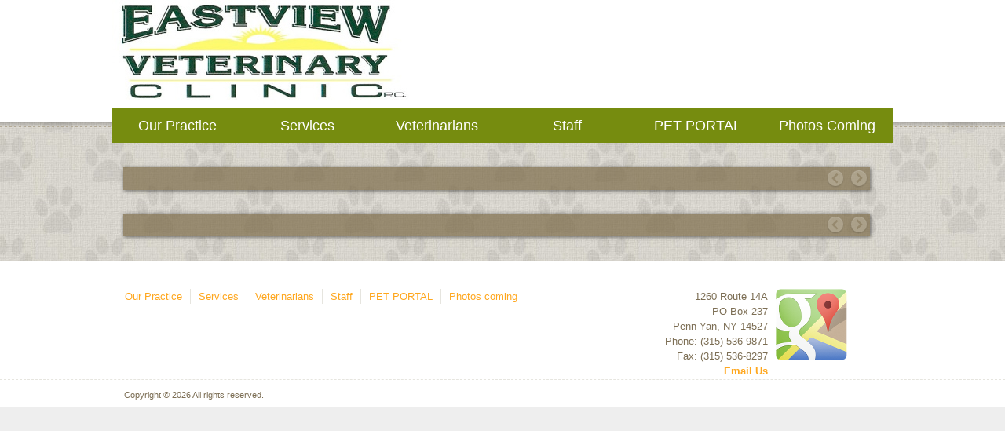

--- FILE ---
content_type: text/html;charset=UTF-8
request_url: http://www.eastviewveterinaryclinic.com/pets.html?t=pets
body_size: 3002
content:
<!DOCTYPE html>
<html lang="en">
    <head>
<meta name="description" content="" />
<meta name="keywords" content="" />
<meta name="p:domain_verify" content="" />
<meta name="google-site-verification" content="" />
<meta http-equiv="X-UA-Compatible" content="IE=Edge"/>
<meta http-equiv="content-type" content="text/html; charset=UTF-8">
<link rel="icon" href="https://covetrus.com/wp-content/uploads/2019/07/favicon-150x150.png" sizes="32x32" />
<link rel="icon" href="https://covetrus.com/wp-content/uploads/2019/07/favicon.png" sizes="192x192" />
<link rel="apple-touch-icon-precomposed" href="https://covetrus.com/wp-content/uploads/2019/07/favicon.png" />
<meta name="msapplication-TileImage" content="https://covetrus.com/wp-content/uploads/2019/07/favicon.png" />

<title>Eastview Veterinary Clinic | Pets</title>

<script src="/javascripts/min/jquery-1.7.1.min.js"></script>
<script src="/javascripts/jquery.truncate.js"></script>
<script type="text/javascript">
    var jquery_1_7_1 = jQuery.noConflict(true);
</script>
<script src="/javascripts/min/jquery-1.4.4.min.js"></script>
<script src="/javascripts/min/jquery-ui-1.8.10.custom.min.js"></script>
<script src="/cms-lite/javascripts/psd.js"></script>
<script src="/modules/carousel/carousel.js"></script>
<script src="/modules/lightbox/lightbox.js"></script>
<script src="/javascripts/modernizr-1.6.min.js"></script>
<script src="/javascripts/html5shiv.js"></script>
<script src="/javascripts/template.js"></script>

<link rel="canonical" href="http://www.eastviewveterinaryclinic.com/pets.html" />
<link rel="stylesheet" href="/stylesheets/template.css" />

<link rel="stylesheet" data-cms="({'id':'0000015b-5906-d746-a95b-7ba7fac60000','typeId':'897ec704-615f-11e1-a298-005056ad4736','isNew':false})" id="cms-welcomeLayout" href="/stylesheets/layouts/welcome/option-2.css" />

<link rel="stylesheet" data-cms="({'id':'0000015b-5906-d746-a95b-7ba7fac60000','typeId':'897ec704-615f-11e1-a298-005056ad4736','isNew':false})" id="cms-welcomeLayoutSupport" href="/stylesheets/layouts/welcome/blank.css" />

<link rel="stylesheet" data-cms="({'id':'0000015b-5906-d746-a95b-7ba7fac60000','typeId':'897ec704-615f-11e1-a298-005056ad4736','isNew':false})" id="cms-theme" href="/themes/country/country.css" />

<link rel="stylesheet" data-cms="({'id':'0000015b-5906-d746-a95b-7ba7fac60000','typeId':'897ec704-615f-11e1-a298-005056ad4736','isNew':false})" id="cms-color" href="/themes/country/lime/lime.css" />

<link rel="stylesheet" data-cms="({'id':'0000015b-5906-d746-a95b-7ba7fac60000','typeId':'897ec704-615f-11e1-a298-005056ad4736','isNew':false})" id="cms-layout" href="/stylesheets/layouts/option-2.css" />

<script type="text/javascript">
      var _gaq = _gaq || [];
      _gaq.push(['_setAccount', 'UA-28074671-1']);
      _gaq.push(['_setDomainName', location.hostname]);
      _gaq.push(['_trackPageview']);
      _gaq.push(['_trackEvent', 'Outbound', 'Link', 'Google Maps']);

      (function() {
        var ga = document.createElement('script'); ga.type = 'text/javascript'; ga.async = true;
        ga.src = ('https:' == document.location.protocol ? 'https://ssl' : 'http://www') + '.google-analytics.com/ga.js';
        var s = document.getElementsByTagName('script')[0]; s.parentNode.insertBefore(ga, s);
      })();
    </script>
</head>
    <body>
        <header id="page-header">
            <div class="content-wrap">
<div class="hgroup module masthead">
    <h1>
                <a href="/">
                    <img src="http://s3.amazonaws.com/assets.brightspot.vetstreet.com/assets/98/ba/64d5d028-61ef-4c65-b8a7-930ed839b34d.jpg" title="Eastview Veterinary Clinic logo" alt="Eastview Veterinary Clinic logo" />
                    </a>
            </h1>
        </div>
<div id="main-nav" class="nav module navigation" data-cms="({'sortable': true, 'canAddLinks':true, 'linkTypeId': '897eee13-615f-11e1-a298-005056ad4736' ,'callbacks':['nav.update'],'reinit':['nav.init'],type:'links','id':'0000015b-62f9-d7ad-a35f-6eff72280000','typeId':'897f152f-615f-11e1-a298-005056ad4736','isNew':false})">
    <ul class="clear links">
        <li class="tab">
            	<a data-cms="({'items':{'linkedText':'innerHTML','url':'href'},'allowExternalLinks':false,'id':'897eee13-615f-11e1-a298-005056ad4736','editable':true, 'removable': true})" class="tab1 tab-link" href="/index" target="_self">Our Practice</a>
                </li>
        <li class="tab">
            	<a data-cms="({'items':{'linkedText':'innerHTML','url':'href'},'allowExternalLinks':false,'id':'897eee13-615f-11e1-a298-005056ad4736','editable':true, 'removable': true})" class="tab2 tab-link" href="/services.html" target="_self">Services</a>
                <div class="nav sub-nav" style="display:none;">
                        <ul class="service-list left">
                            <li data-uuid="0000015b-590b-d746-a95b-7baff7020000">
                              <a href="/services.html#0000015b-590b-d746-a95b-7baff7020000">Anesthesia</a>
                              </li>

                            <li data-uuid="0000015b-590b-d746-a95b-7baff7050000">
                              <a href="/services.html#0000015b-590b-d746-a95b-7baff7050000">Behavioral Medicine</a>
                              </li>

                            <li data-uuid="0000015b-590b-d746-a95b-7baff7070000">
                              <a href="/services.html#0000015b-590b-d746-a95b-7baff7070000">Birds (Avian Medicine)</a>
                              </li>

                            <li data-uuid="0000015b-590b-d746-a95b-7baff70f0000">
                              <a href="/services.html#0000015b-590b-d746-a95b-7baff70f0000">Dental Care</a>
                              </li>

                            <li data-uuid="0000015b-590b-d746-a95b-7baff7150000">
                              <a href="/services.html#0000015b-590b-d746-a95b-7baff7150000">Fully Stocked Pharmacy</a>
                              </li>

                            <li data-uuid="0000015b-590b-d746-a95b-7baff71b0000">
                              <a href="/services.html#0000015b-590b-d746-a95b-7baff71b0000">Hospice and Euthanasia Services</a>
                              </li>

                            </ul><ul class="service-list right">
                            <li data-uuid="0000015b-590b-d746-a95b-7baff71f0000">
                              <a href="/services.html#0000015b-590b-d746-a95b-7baff71f0000">Laboratory</a>
                              </li>

                            <li data-uuid="0000015b-590b-d746-a95b-7baff7210000">
                              <a href="/services.html#0000015b-590b-d746-a95b-7baff7210000">Laser Therapy</a>
                              </li>

                            <li data-uuid="0000015b-590b-d746-a95b-7baff7240000">
                              <a href="/services.html#0000015b-590b-d746-a95b-7baff7240000">Microchipping</a>
                              </li>

                            <li data-uuid="0000015b-590b-d746-a95b-7baff7260000">
                              <a href="/services.html#0000015b-590b-d746-a95b-7baff7260000">Nutritional Counseling</a>
                              </li>

                            <li>&nbsp;</li>
                            <li><a href="/services.html">See all ...</a></li>
                        </ul>
                    </div>
                </li>
        <li class="tab">
            	<a data-cms="({'items':{'linkedText':'innerHTML','url':'href'},'allowExternalLinks':false,'id':'897eee13-615f-11e1-a298-005056ad4736','editable':true, 'removable': true})" class="tab3 tab-link" href="/our_staff.html" target="_self">Veterinarians</a>
                </li>
        <li class="tab">
            	<a data-cms="({'items':{'linkedText':'innerHTML','url':'href'},'allowExternalLinks':false,'id':'897eee13-615f-11e1-a298-005056ad4736','editable':true, 'removable': true})" class="tab4 tab-link" href="/staff" target="_self">Staff</a>
                </li>
        <li class="tab">
            	<a data-cms="({'items':{'linkedText':'innerHTML','url':'href'},'allowExternalLinks':false,'id':'897eee13-615f-11e1-a298-005056ad4736','editable':true, 'removable': true})" class="tab5 tab-link" href="https://olsr2.covetrus.com/#?AID=jAdojX322KW0rA0e4FTQKUIVG3T8EFdYI&cl=1" target="_blank">PET PORTAL</a>
                </li>
        <li class="tab">
            	<a data-cms="({'items':{'linkedText':'innerHTML','url':'href'},'allowExternalLinks':false,'id':'897eee13-615f-11e1-a298-005056ad4736','editable':true, 'removable': true})" class="tab6 tab-link" href="/" target="_self">Photos coming</a>
                </li>
        </ul>
</div>
            </div>
        </header>
        <div class="main content-wrap clear">

<section  class=" pets">



<nav class="box pagination clear">
    <ol class="clear">
        <li class="previous disabled">
            <a href="#"><span class="alt">&lsaquo; Previous</span></a>
        </li>
        
        <li class="next disabled">
            <a href="#"><span class="alt">&lsaquo; Next</span></a>
        </li>
    </ol>
</nav>



<script type="text/javascript"  src="/javascripts/min/jquery.lightbox-0.5.min.js"></script>
<link rel="stylesheet" href="/stylesheets/jquery.lightbox-0.5.css" />

<ul id="pets" class="clear pets" data-cms="({'canAdd':true,'usePlugin':true,'type':'Pet','id':'0000019b-d9a0-daf2-a7df-dda752960000','typeId':'897f1521-615f-11e1-a298-005056ad4736','isNew':true})">
    
    
</ul>
<script type="text/javascript">
    $(function() {
	    $('#pets li.alive .figure a.thumbnail').lightBox({
            fixedNavigation:true,
            overlayBgColor: '#000',
	        overlayOpacity: 0.6,
	        imageLoading: '/images/lightbox/lightbox-ico-loading.gif',
            imageBlank:'/images/lightbox/lightbox-blank.gif',
	        imageBtnClose: '/images/lightbox/lightbox-btn-close.gif',
	        imageBtnPrev: '/images/lightbox/lightbox-btn-prev.gif',
	        imageBtnNext: '/images/lightbox/lightbox-btn-next.gif',
	        containerResizeSpeed: 350
        });
    });
</script>



<nav class="box pagination clear">
    <ol class="clear">
        <li class="previous disabled">
            <a href="#"><span class="alt">&lsaquo; Previous</span></a>
        </li>
        
        <li class="next disabled">
            <a href="#"><span class="alt">&lsaquo; Next</span></a>
        </li>
    </ol>
</nav></section>
        </div> <!-- .main.content-wrap -->
        <footer>
            <div class="content-wrap">
<div data-cms="({type:'links','id':'0000015b-62f9-d7ad-a35f-6eff72280000','typeId':'897f152f-615f-11e1-a298-005056ad4736','isNew':false})" class="nav module">
        <ul class="clear">
            <li class="tab"><a data-cms="({'items':{'linkedText':'innerHTML','url':'href'},'allowExternalLinks':false,'id':'897eee13-615f-11e1-a298-005056ad4736','editable':true})" class="tab1" href="/index" target="_self">Our Practice</a></li>
            <li class="tab"><a data-cms="({'items':{'linkedText':'innerHTML','url':'href'},'allowExternalLinks':false,'id':'897eee13-615f-11e1-a298-005056ad4736','editable':true})" class="tab2" href="/services.html" target="_self">Services</a></li>
            <li class="tab"><a data-cms="({'items':{'linkedText':'innerHTML','url':'href'},'allowExternalLinks':false,'id':'897eee13-615f-11e1-a298-005056ad4736','editable':true})" class="tab3" href="/our_staff.html" target="_self">Veterinarians</a></li>
            <li class="tab"><a data-cms="({'items':{'linkedText':'innerHTML','url':'href'},'allowExternalLinks':false,'id':'897eee13-615f-11e1-a298-005056ad4736','editable':true})" class="tab4" href="/staff" target="_self">Staff</a></li>
            <li class="tab"><a data-cms="({'items':{'linkedText':'innerHTML','url':'href'},'allowExternalLinks':false,'id':'897eee13-615f-11e1-a298-005056ad4736','editable':true})" class="tab5" href="https://olsr2.covetrus.com/#?AID=jAdojX322KW0rA0e4FTQKUIVG3T8EFdYI&cl=1" target="_blank">PET PORTAL</a></li>
            <li class="tab"><a data-cms="({'items':{'linkedText':'innerHTML','url':'href'},'allowExternalLinks':false,'id':'897eee13-615f-11e1-a298-005056ad4736','editable':true})" class="tab6" href="/" target="_self">Photos coming</a></li>
            </ul>
    </div>                <section class="contact-info">
<figure>

        <a href="/contact_us.html">
            <img src="/images/programmed/google-map-icon.png" alt="Google Map Logo" />
        </a>
    </figure>
<ul class="address content module list">
		            <li>1260 Route 14A</li><li>PO Box 237</li><li>
                        <span>Penn Yan</span>,&nbsp;<span>NY</span>&nbsp;<span>14527</span></li>
                    <li>Phone: (315) 536-9871</li><li>Fax: (315) 536-8297</li><li><a href="mailto:Eastview1260@gmail.com">Email Us</a></li></ul>
                </section> <!-- .contact-info -->
            </div>
<hr />
		<div class="content-wrap content copyright generic">
			Copyright &copy; 2026 All rights reserved.
		</div>
        <script src="/javascripts/animal-types.jsp"></script>

<script type="text/javascript">
    (function($) {
        $('.truncate').each(function() {
            var $this = $(this);
            $this.truncate({
                'maxLines': $this.data('maxLines'),
                'truncateString': '&nbsp;&#8230;'
            });
        });
    })(jquery_1_7_1);
</script>
        










<!-- Portalcheck starts here -->


        </footer>
    </body>
</html>

--- FILE ---
content_type: text/css;charset=UTF-8
request_url: http://www.eastviewveterinaryclinic.com/stylesheets/jquery.lightbox-0.5.css
body_size: 1062
content:
/**
 * jQuery lightBox plugin
 * This jQuery plugin was inspired and based on Lightbox 2 by Lokesh Dhakar (http://www.huddletogether.com/projects/lightbox2/)
 * and adapted to me for use like a plugin from jQuery.
 * @name jquery-lightbox-0.5.css
 * @author Leandro Vieira Pinho - http://leandrovieira.com
 * @version 0.5
 * @date April 11, 2008
 * @category jQuery plugin
 * @copyright (c) 2008 Leandro Vieira Pinho (leandrovieira.com)
 * @license CCAttribution-ShareAlike 2.5 Brazil - http://creativecommons.org/licenses/by-sa/2.5/br/deed.en_US
 * @example Visit http://leandrovieira.com/projects/jquery/lightbox/ for more informations about this jQuery plugin
 */
#jquery-overlay {
	position: absolute;
	top: 0;
	left: 0;
	z-index: 35100;
	width: 100%;
	height: 500px;
}
#jquery-lightbox {
	position: absolute;
	top: 0;
	left: 0;
	width: 100%;
	z-index: 35120;
	text-align: center;
	line-height: 0;
}
#jquery-lightbox a img { border: none; }
#lightbox-container-image-box {
	position: relative;
	background-color: #fff;
	width: 250px;
	height: 250px;
	margin: 0 auto;
	max-width: 820px;
	max-height: 520px;
	min-width: 500px;
}
#lightbox-container-image { padding: 10px; }
#lightbox-image {
	max-width: 800px;
	max-height: 500px;
}


#lightbox-loading {
	position: absolute;
	top: 40%;
	left: 0%;
	height: 25%;
	width: 100%;
	text-align: center;
	line-height: 0;
}
#lightbox-nav {
	position: absolute;
	top: 0;
	left: 0;
	height: 100%;
	width: 100%;
	z-index: 10;
}
#lightbox-container-image-box > #lightbox-nav { left: 0; }
#lightbox-nav a { outline: none; max-height: 520px; }
#lightbox-nav-btnPrev, #lightbox-nav-btnNext {
	width: 49%;
	height: 100%;
	zoom: 1;
	display: block;
}
#lightbox-nav-btnPrev { 
	left: 0; 
	float: left;
}
#lightbox-nav-btnNext { 
	right: 0; 
	float: right;
}
#lightbox-container-image-data-box {
	background-color: #fff;
	margin: 0 auto;
	line-height: 1.4em;
	overflow: auto;
	width: 100%;
	padding: 0 10px 0;
	max-width: 800px;
	min-width: 480px;
	position: relative;
}
#lightbox-container-image-data {
	padding: 0 10px; 
	color: #666; 
}
#lightbox-container-image-data #lightbox-image-details { 
/*	width: 70%; 
	float: left; */
	text-align: left; 
}
#lightbox-image-details-caption { 
	font-size: 14px;
	margin-bottom: 0.5em; 
}
#lightbox-image-details-caption b {
	font-weight: bold;
}
#lightbox-image-details-caption ul,
#lightbox-image-details-caption ol {
	list-style-position: inside;
}

#lightbox-image-details-caption ul li, 
#lightbox-image-details-caption ol li {
	list-style: inherit;
}

#lightbox-image-details-caption p{ 
	font-weight: normal; 
	font-size: 11px;
}
#lightbox-image-details-currentNumber {
	display: block; 
	clear: left; 
	padding-bottom: 1.0em;
	color: #999;
}			
#lightbox-secNav-btnClose {
	position: absolute;
	width: 66px; 
	padding-bottom: 0.7em;	
	bottom: 0;
	right: 10px; 
}

--- FILE ---
content_type: application/javascript;charset=UTF-8
request_url: http://www.eastviewveterinaryclinic.com/javascripts/min/jquery.lightbox-0.5.min.js
body_size: 3061
content:
/**
 * jQuery lightBox plugin
 * This jQuery plugin was inspired and based on Lightbox 2 by Lokesh Dhakar (http://www.huddletogether.com/projects/lightbox2/)
 * and adapted to me for use like a plugin from jQuery.
 * @name jquery-lightbox-0.5.js
 * @author Leandro Vieira Pinho - http://leandrovieira.com
 * @version 0.5
 * @date April 11, 2008
 * @category jQuery plugin
 * @copyright (c) 2008 Leandro Vieira Pinho (leandrovieira.com)
 * @license CCAttribution-ShareAlike 2.5 Brazil - http://creativecommons.org/licenses/by-sa/2.5/br/deed.en_US
 * @example Visit http://leandrovieira.com/projects/jquery/lightbox/ for more informations about this jQuery plugin
 */
(function ($) {
    $.fn.lightBox = function (settings) {
        settings = jQuery.extend({
            overlayBgColor: '#000',
            overlayOpacity: 0.8,
            fixedNavigation: false,
            imageLoading: 'images/lightbox-ico-loading.gif',
            imageBtnPrev: 'images/lightbox-btn-prev.gif',
            imageBtnNext: 'images/lightbox-btn-next.gif',
            imageBtnClose: 'images/lightbox-btn-close.gif',
            imageBlank: 'images/lightbox-blank.gif',
            containerBorderSize: 10,
            containerResizeSpeed: 400,
            txtImage: 'Image',
            txtOf: 'of',
            keyToClose: 'c',
            keyToPrev: 'p',
            keyToNext: 'n',
            imageArray: [],
            activeImage: 0
        }, settings);
        var jQueryMatchedObj = this;

        function _initialize() {
            _start(this, jQueryMatchedObj);
            return false;
        }

    
        function _start(objClicked, jQueryMatchedObj) {
            $('embed, object, select').css({
                'visibility': 'hidden'
            });
            _set_interface();
            settings.imageArray.length = 0;
            settings.activeImage = 0;
            
            
            if (jQueryMatchedObj.length) {
                for (var i = 0; i < jQueryMatchedObj.length; i++) {
                    var matchedObj = $(jQueryMatchedObj[i]).get(0);
                    var name = "<b>"+$(matchedObj).next().children().first().html()+"</b>";
                    var description = $(matchedObj).next().children().last().html();
                    description = name + "<br>" + description;
                    var alt = $(matchedObj).children().first().attr('alt');
                    var title = $(matchedObj).children().first().attr('title');
                    settings.imageArray.push(new Array(jQueryMatchedObj[i].getAttribute('href'), description, alt, title));
                }
            }
            while (settings.imageArray[settings.activeImage][0] != objClicked.getAttribute('href')) {
                settings.activeImage++;
            }
            _set_image_to_view();
        }

        function _set_interface() {
            $('body').append('<div id="jquery-overlay"></div><div id="jquery-lightbox"><div id="lightbox-container-image-box"><div id="lightbox-container-image"><img id="lightbox-image" class="test" ><div style="" id="lightbox-nav"><a href="#" id="lightbox-nav-btnPrev"></a><a href="#" id="lightbox-nav-btnNext"></a></div><div id="lightbox-loading"><a href="#" id="lightbox-loading-link"><img src="' + settings.imageLoading + '"></a></div></div></div><div id="lightbox-container-image-data-box"><div id="lightbox-container-image-data"><div id="lightbox-image-details"><span id="lightbox-image-details-caption"></span><span id="lightbox-image-details-currentNumber"></span></div><div id="lightbox-secNav"><a href="#" id="lightbox-secNav-btnClose"><img src="' + settings.imageBtnClose + '"></a></div></div></div></div>');
            var arrPageSizes = ___getPageSize();
            $('#jquery-overlay').css({
                backgroundColor: settings.overlayBgColor,
                opacity: settings.overlayOpacity,
                width: arrPageSizes[0],
                height: arrPageSizes[1]
            }).fadeIn();
            var arrPageScroll = ___getPageScroll();
            $('#jquery-lightbox').css({
                top: arrPageScroll[1] + (arrPageSizes[3] / 10),
                left: arrPageScroll[0]
            }).show();
            $('#jquery-overlay,#jquery-lightbox').click(function () {
                _finish();
            });
            $('#lightbox-loading-link,#lightbox-secNav-btnClose').click(function () {
                _finish();
                return false;
            });
            $(window).resize(function () {
                var arrPageSizes = ___getPageSize();
                $('#jquery-overlay').css({
                    width: arrPageSizes[0],
                    height: arrPageSizes[1]
                });
                var arrPageScroll = ___getPageScroll();
                $('#jquery-lightbox').css({
                    top: arrPageScroll[1] + (arrPageSizes[3] / 10),
                    left: arrPageScroll[0]
                });
            });
        }

        function _set_image_to_view() {
            $('#lightbox-loading').show();
            if (settings.fixedNavigation) {
                $('#lightbox-image,#lightbox-container-image-data-box,#lightbox-image-details-currentNumber').hide();
            } else {
                $('#lightbox-image,#lightbox-nav,#lightbox-nav-btnPrev,#lightbox-nav-btnNext,#lightbox-container-image-data-box,#lightbox-image-details-currentNumber').hide();
            }
            var objImagePreloader = new Image();
            objImagePreloader.onload = function () {
                $('#lightbox-image').attr('src', settings.imageArray[settings.activeImage][0]);
                $('#lightbox-image').attr('alt', settings.imageArray[settings.activeImage][2]);
                $('#lightbox-image').attr('title', settings.imageArray[settings.activeImage][3]);
                _resize_container_image_box(objImagePreloader.width, objImagePreloader.height);
                objImagePreloader.onload = function () {};
            };
            objImagePreloader.src = settings.imageArray[settings.activeImage][0];
        };

        function _resize_container_image_box(intImageWidth, intImageHeight) {
            var intCurrentWidth = $('#lightbox-container-image-box').width();
            var intCurrentHeight = $('#lightbox-container-image-box').height();
            var intWidth = (intImageWidth + (settings.containerBorderSize * 2));
            var intHeight = (intImageHeight + (settings.containerBorderSize * 2));
            var intDiffW = intCurrentWidth - intWidth;
            var intDiffH = intCurrentHeight - intHeight;
            $('#lightbox-container-image-box').animate({
                width: intWidth,
                height: intHeight
            }, settings.containerResizeSpeed, function () {
                _show_image();
            });
            if ((intDiffW == 0) && (intDiffH == 0)) {
                if ($.browser.msie) {
                    ___pause(250);
                } else {
                    ___pause(100);
                }
            }
            $('#lightbox-container-image-data-box').css({
                width: intImageWidth
            });
            $('#lightbox-nav-btnPrev,#lightbox-nav-btnNext').css({
                height: intImageHeight + (settings.containerBorderSize * 2)
            });
        };

        function _show_image() {
            $('#lightbox-loading').hide();
            $('#lightbox-image').fadeIn(function () {
                _show_image_data();
                _set_navigation();
            });
            _preload_neighbor_images();
        };

        function _show_image_data() {
            $('#lightbox-container-image-data-box').slideDown('fast');
            $('#lightbox-image-details-caption').hide();
            if (settings.imageArray[settings.activeImage][1]) {
                $('#lightbox-image-details-caption').html(settings.imageArray[settings.activeImage][1]).show();
            }
            if (settings.imageArray.length > 1) {
                $('#lightbox-image-details-currentNumber').html(settings.txtImage + ' ' + (settings.activeImage + 1) + ' ' + settings.txtOf + ' ' + settings.imageArray.length).show();
            }
        }

        function _set_navigation() {
            $('#lightbox-nav').show();
            $('#lightbox-nav-btnPrev,#lightbox-nav-btnNext').css({
                'background': 'transparent url(' + settings.imageBlank + ') no-repeat'
            });
            if (settings.activeImage != 0) {
                if (settings.fixedNavigation) {
                    $('#lightbox-nav-btnPrev').css({
                        'background': 'url(' + settings.imageBtnPrev + ') left 15% no-repeat'
                    }).unbind().bind('click', function () {
                        settings.activeImage = settings.activeImage - 1;
                        _set_image_to_view();
                        return false;
                    });
                } else {
                    $('#lightbox-nav-btnPrev').unbind().hover(function () {
                        $(this).css({
                            'background': 'url(' + settings.imageBtnPrev + ') left 15% no-repeat'
                        });
                    }, function () {
                        $(this).css({
                            'background': 'transparent url(' + settings.imageBlank + ') no-repeat'
                        });
                    }).show().bind('click', function () {
                        settings.activeImage = settings.activeImage - 1;
                        _set_image_to_view();
                        return false;
                    });
                }
            }
            if (settings.activeImage != (settings.imageArray.length - 1)) {
                if (settings.fixedNavigation) {
                    $('#lightbox-nav-btnNext').css({
                        'background': 'url(' + settings.imageBtnNext + ') right 15% no-repeat'
                    }).unbind().bind('click', function () {
                        settings.activeImage = settings.activeImage + 1;
                        _set_image_to_view();
                        return false;
                    });
                } else {
                    $('#lightbox-nav-btnNext').unbind().hover(function () {
                        $(this).css({
                            'background': 'url(' + settings.imageBtnNext + ') right 15% no-repeat'
                        });
                    }, function () {
                        $(this).css({
                            'background': 'transparent url(' + settings.imageBlank + ') no-repeat'
                        });
                    }).show().bind('click', function () {
                        settings.activeImage = settings.activeImage + 1;
                        _set_image_to_view();
                        return false;
                    });
                }
            }
            _enable_keyboard_navigation();
        }

        function _enable_keyboard_navigation() {
            $(document).keydown(function (objEvent) {
                _keyboard_action(objEvent);
            });
        }

        function _disable_keyboard_navigation() {
            $(document).unbind();
        }

        function _keyboard_action(objEvent) {
            if (objEvent == null) {
                keycode = event.keyCode;
                escapeKey = 27;
            } else {
                keycode = objEvent.keyCode;
                escapeKey = objEvent.DOM_VK_ESCAPE;
            }
            key = String.fromCharCode(keycode).toLowerCase();
            if ((key == settings.keyToClose) || (key == 'x') || (keycode == escapeKey)) {
                _finish();
            }
            if ((key == settings.keyToPrev) || (keycode == 37)) {
                if (settings.activeImage != 0) {
                    settings.activeImage = settings.activeImage - 1;
                    _set_image_to_view();
                    _disable_keyboard_navigation();
                }
            }
            if ((key == settings.keyToNext) || (keycode == 39)) {
                if (settings.activeImage != (settings.imageArray.length - 1)) {
                    settings.activeImage = settings.activeImage + 1;
                    _set_image_to_view();
                    _disable_keyboard_navigation();
                }
            }
        }

        function _preload_neighbor_images() {
            if ((settings.imageArray.length - 1) > settings.activeImage) {
                objNext = new Image();
                objNext.src = settings.imageArray[settings.activeImage + 1][0];
            }
            if (settings.activeImage > 0) {
                objPrev = new Image();
                objPrev.src = settings.imageArray[settings.activeImage - 1][0];
            }
        }

        function _finish() {
            $('#jquery-lightbox').remove();
            $('#jquery-overlay').fadeOut(function () {
                $('#jquery-overlay').remove();
            });
            $('embed, object, select').css({
                'visibility': 'visible'
            });
        }

        function ___getPageSize() {
            var xScroll, yScroll;
            if (window.innerHeight && window.scrollMaxY) {
                xScroll = window.innerWidth + window.scrollMaxX;
                yScroll = window.innerHeight + window.scrollMaxY;
            } else if (document.body.scrollHeight > document.body.offsetHeight) {
                xScroll = document.body.scrollWidth;
                yScroll = document.body.scrollHeight;
            } else {
                xScroll = document.body.offsetWidth;
                yScroll = document.body.offsetHeight;
            }
            var windowWidth, windowHeight;
            if (self.innerHeight) {
                if (document.documentElement.clientWidth) {
                    windowWidth = document.documentElement.clientWidth;
                } else {
                    windowWidth = self.innerWidth;
                }
                windowHeight = self.innerHeight;
            } else if (document.documentElement && document.documentElement.clientHeight) {
                windowWidth = document.documentElement.clientWidth;
                windowHeight = document.documentElement.clientHeight;
            } else if (document.body) {
                windowWidth = document.body.clientWidth;
                windowHeight = document.body.clientHeight;
            }
            if (yScroll < windowHeight) {
                pageHeight = windowHeight;
            } else {
                pageHeight = yScroll;
            }
            if (xScroll < windowWidth) {
                pageWidth = xScroll;
            } else {
                pageWidth = windowWidth;
            }
            arrayPageSize = new Array(pageWidth, pageHeight, windowWidth, windowHeight);
            return arrayPageSize;
        };

        function ___getPageScroll() {
            var xScroll, yScroll;
            if (self.pageYOffset) {
                yScroll = self.pageYOffset;
                xScroll = self.pageXOffset;
            } else if (document.documentElement && document.documentElement.scrollTop) {
                yScroll = document.documentElement.scrollTop;
                xScroll = document.documentElement.scrollLeft;
            } else if (document.body) {
                yScroll = document.body.scrollTop;
                xScroll = document.body.scrollLeft;
            }
            arrayPageScroll = new Array(xScroll, yScroll);
            return arrayPageScroll;
        };

        function ___pause(ms) {
            var date = new Date();
            curDate = null;
            do {
                var curDate = new Date();
            }
            while (curDate - date < ms);
        };
        return this.unbind('click').click(_initialize);
    };
})(jQuery);